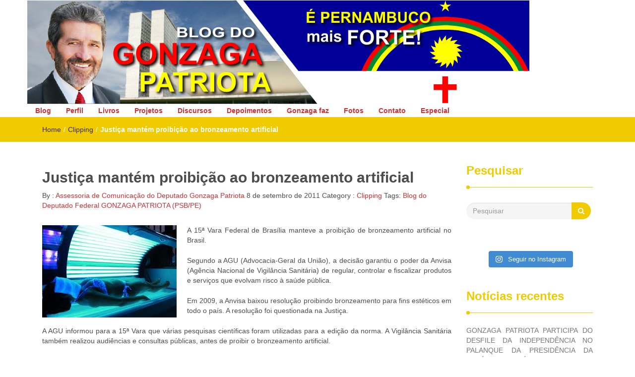

--- FILE ---
content_type: text/html; charset=UTF-8
request_url: https://gonzagapatriota.com.br/2011/justica-mantem-proibicao-ao-bronzeamento-artificial/
body_size: 20645
content:
<!DOCTYPE html>
<html lang="pt-BR">
<head>
<meta charset="UTF-8">
<meta name="viewport" content="width=device-width, initial-scale=1">
<link rel="profile" href="https://gmpg.org/xfn/11">
<title>Justiça mantém proibição ao bronzeamento artificial &#8211; Gonzaga Patriota</title>
<meta name='robots' content='max-image-preview:large' />
<link rel='dns-prefetch' href='//cdn.jsdelivr.net' />
<link rel='dns-prefetch' href='//stats.wp.com' />
<link rel='dns-prefetch' href='//www.googletagmanager.com' />
<link rel='preconnect' href='//c0.wp.com' />
<link rel="alternate" type="application/rss+xml" title="Feed para Gonzaga Patriota &raquo;" href="https://gonzagapatriota.com.br/feed/" />
<link rel="alternate" type="application/rss+xml" title="Feed de comentários para Gonzaga Patriota &raquo;" href="https://gonzagapatriota.com.br/comments/feed/" />
<link rel="alternate" type="application/rss+xml" title="Feed de comentários para Gonzaga Patriota &raquo; Justiça mantém proibição ao bronzeamento artificial" href="https://gonzagapatriota.com.br/2011/justica-mantem-proibicao-ao-bronzeamento-artificial/feed/" />
<link rel="alternate" title="oEmbed (JSON)" type="application/json+oembed" href="https://gonzagapatriota.com.br/wp-json/oembed/1.0/embed?url=https%3A%2F%2Fgonzagapatriota.com.br%2F2011%2Fjustica-mantem-proibicao-ao-bronzeamento-artificial%2F" />
<link rel="alternate" title="oEmbed (XML)" type="text/xml+oembed" href="https://gonzagapatriota.com.br/wp-json/oembed/1.0/embed?url=https%3A%2F%2Fgonzagapatriota.com.br%2F2011%2Fjustica-mantem-proibicao-ao-bronzeamento-artificial%2F&#038;format=xml" />
<style id='wp-img-auto-sizes-contain-inline-css' type='text/css'>
img:is([sizes=auto i],[sizes^="auto," i]){contain-intrinsic-size:3000px 1500px}
/*# sourceURL=wp-img-auto-sizes-contain-inline-css */
</style>
<link rel='stylesheet' id='sbi_styles-css' href='https://gonzagapatriota.com.br/wp-content/plugins/instagram-feed/css/sbi-styles.min.css?ver=6.10.0' type='text/css' media='all' />
<style id='wp-emoji-styles-inline-css' type='text/css'>

	img.wp-smiley, img.emoji {
		display: inline !important;
		border: none !important;
		box-shadow: none !important;
		height: 1em !important;
		width: 1em !important;
		margin: 0 0.07em !important;
		vertical-align: -0.1em !important;
		background: none !important;
		padding: 0 !important;
	}
/*# sourceURL=wp-emoji-styles-inline-css */
</style>
<style id='wp-block-library-inline-css' type='text/css'>
:root{--wp-block-synced-color:#7a00df;--wp-block-synced-color--rgb:122,0,223;--wp-bound-block-color:var(--wp-block-synced-color);--wp-editor-canvas-background:#ddd;--wp-admin-theme-color:#007cba;--wp-admin-theme-color--rgb:0,124,186;--wp-admin-theme-color-darker-10:#006ba1;--wp-admin-theme-color-darker-10--rgb:0,107,160.5;--wp-admin-theme-color-darker-20:#005a87;--wp-admin-theme-color-darker-20--rgb:0,90,135;--wp-admin-border-width-focus:2px}@media (min-resolution:192dpi){:root{--wp-admin-border-width-focus:1.5px}}.wp-element-button{cursor:pointer}:root .has-very-light-gray-background-color{background-color:#eee}:root .has-very-dark-gray-background-color{background-color:#313131}:root .has-very-light-gray-color{color:#eee}:root .has-very-dark-gray-color{color:#313131}:root .has-vivid-green-cyan-to-vivid-cyan-blue-gradient-background{background:linear-gradient(135deg,#00d084,#0693e3)}:root .has-purple-crush-gradient-background{background:linear-gradient(135deg,#34e2e4,#4721fb 50%,#ab1dfe)}:root .has-hazy-dawn-gradient-background{background:linear-gradient(135deg,#faaca8,#dad0ec)}:root .has-subdued-olive-gradient-background{background:linear-gradient(135deg,#fafae1,#67a671)}:root .has-atomic-cream-gradient-background{background:linear-gradient(135deg,#fdd79a,#004a59)}:root .has-nightshade-gradient-background{background:linear-gradient(135deg,#330968,#31cdcf)}:root .has-midnight-gradient-background{background:linear-gradient(135deg,#020381,#2874fc)}:root{--wp--preset--font-size--normal:16px;--wp--preset--font-size--huge:42px}.has-regular-font-size{font-size:1em}.has-larger-font-size{font-size:2.625em}.has-normal-font-size{font-size:var(--wp--preset--font-size--normal)}.has-huge-font-size{font-size:var(--wp--preset--font-size--huge)}.has-text-align-center{text-align:center}.has-text-align-left{text-align:left}.has-text-align-right{text-align:right}.has-fit-text{white-space:nowrap!important}#end-resizable-editor-section{display:none}.aligncenter{clear:both}.items-justified-left{justify-content:flex-start}.items-justified-center{justify-content:center}.items-justified-right{justify-content:flex-end}.items-justified-space-between{justify-content:space-between}.screen-reader-text{border:0;clip-path:inset(50%);height:1px;margin:-1px;overflow:hidden;padding:0;position:absolute;width:1px;word-wrap:normal!important}.screen-reader-text:focus{background-color:#ddd;clip-path:none;color:#444;display:block;font-size:1em;height:auto;left:5px;line-height:normal;padding:15px 23px 14px;text-decoration:none;top:5px;width:auto;z-index:100000}html :where(.has-border-color){border-style:solid}html :where([style*=border-top-color]){border-top-style:solid}html :where([style*=border-right-color]){border-right-style:solid}html :where([style*=border-bottom-color]){border-bottom-style:solid}html :where([style*=border-left-color]){border-left-style:solid}html :where([style*=border-width]){border-style:solid}html :where([style*=border-top-width]){border-top-style:solid}html :where([style*=border-right-width]){border-right-style:solid}html :where([style*=border-bottom-width]){border-bottom-style:solid}html :where([style*=border-left-width]){border-left-style:solid}html :where(img[class*=wp-image-]){height:auto;max-width:100%}:where(figure){margin:0 0 1em}html :where(.is-position-sticky){--wp-admin--admin-bar--position-offset:var(--wp-admin--admin-bar--height,0px)}@media screen and (max-width:600px){html :where(.is-position-sticky){--wp-admin--admin-bar--position-offset:0px}}

/*# sourceURL=wp-block-library-inline-css */
</style><style id='wp-block-paragraph-inline-css' type='text/css'>
.is-small-text{font-size:.875em}.is-regular-text{font-size:1em}.is-large-text{font-size:2.25em}.is-larger-text{font-size:3em}.has-drop-cap:not(:focus):first-letter{float:left;font-size:8.4em;font-style:normal;font-weight:100;line-height:.68;margin:.05em .1em 0 0;text-transform:uppercase}body.rtl .has-drop-cap:not(:focus):first-letter{float:none;margin-left:.1em}p.has-drop-cap.has-background{overflow:hidden}:root :where(p.has-background){padding:1.25em 2.375em}:where(p.has-text-color:not(.has-link-color)) a{color:inherit}p.has-text-align-left[style*="writing-mode:vertical-lr"],p.has-text-align-right[style*="writing-mode:vertical-rl"]{rotate:180deg}
/*# sourceURL=https://c0.wp.com/c/6.9/wp-includes/blocks/paragraph/style.min.css */
</style>
<style id='global-styles-inline-css' type='text/css'>
:root{--wp--preset--aspect-ratio--square: 1;--wp--preset--aspect-ratio--4-3: 4/3;--wp--preset--aspect-ratio--3-4: 3/4;--wp--preset--aspect-ratio--3-2: 3/2;--wp--preset--aspect-ratio--2-3: 2/3;--wp--preset--aspect-ratio--16-9: 16/9;--wp--preset--aspect-ratio--9-16: 9/16;--wp--preset--color--black: #000000;--wp--preset--color--cyan-bluish-gray: #abb8c3;--wp--preset--color--white: #ffffff;--wp--preset--color--pale-pink: #f78da7;--wp--preset--color--vivid-red: #cf2e2e;--wp--preset--color--luminous-vivid-orange: #ff6900;--wp--preset--color--luminous-vivid-amber: #fcb900;--wp--preset--color--light-green-cyan: #7bdcb5;--wp--preset--color--vivid-green-cyan: #00d084;--wp--preset--color--pale-cyan-blue: #8ed1fc;--wp--preset--color--vivid-cyan-blue: #0693e3;--wp--preset--color--vivid-purple: #9b51e0;--wp--preset--gradient--vivid-cyan-blue-to-vivid-purple: linear-gradient(135deg,rgb(6,147,227) 0%,rgb(155,81,224) 100%);--wp--preset--gradient--light-green-cyan-to-vivid-green-cyan: linear-gradient(135deg,rgb(122,220,180) 0%,rgb(0,208,130) 100%);--wp--preset--gradient--luminous-vivid-amber-to-luminous-vivid-orange: linear-gradient(135deg,rgb(252,185,0) 0%,rgb(255,105,0) 100%);--wp--preset--gradient--luminous-vivid-orange-to-vivid-red: linear-gradient(135deg,rgb(255,105,0) 0%,rgb(207,46,46) 100%);--wp--preset--gradient--very-light-gray-to-cyan-bluish-gray: linear-gradient(135deg,rgb(238,238,238) 0%,rgb(169,184,195) 100%);--wp--preset--gradient--cool-to-warm-spectrum: linear-gradient(135deg,rgb(74,234,220) 0%,rgb(151,120,209) 20%,rgb(207,42,186) 40%,rgb(238,44,130) 60%,rgb(251,105,98) 80%,rgb(254,248,76) 100%);--wp--preset--gradient--blush-light-purple: linear-gradient(135deg,rgb(255,206,236) 0%,rgb(152,150,240) 100%);--wp--preset--gradient--blush-bordeaux: linear-gradient(135deg,rgb(254,205,165) 0%,rgb(254,45,45) 50%,rgb(107,0,62) 100%);--wp--preset--gradient--luminous-dusk: linear-gradient(135deg,rgb(255,203,112) 0%,rgb(199,81,192) 50%,rgb(65,88,208) 100%);--wp--preset--gradient--pale-ocean: linear-gradient(135deg,rgb(255,245,203) 0%,rgb(182,227,212) 50%,rgb(51,167,181) 100%);--wp--preset--gradient--electric-grass: linear-gradient(135deg,rgb(202,248,128) 0%,rgb(113,206,126) 100%);--wp--preset--gradient--midnight: linear-gradient(135deg,rgb(2,3,129) 0%,rgb(40,116,252) 100%);--wp--preset--font-size--small: 13px;--wp--preset--font-size--medium: 20px;--wp--preset--font-size--large: 36px;--wp--preset--font-size--x-large: 42px;--wp--preset--spacing--20: 0.44rem;--wp--preset--spacing--30: 0.67rem;--wp--preset--spacing--40: 1rem;--wp--preset--spacing--50: 1.5rem;--wp--preset--spacing--60: 2.25rem;--wp--preset--spacing--70: 3.38rem;--wp--preset--spacing--80: 5.06rem;--wp--preset--shadow--natural: 6px 6px 9px rgba(0, 0, 0, 0.2);--wp--preset--shadow--deep: 12px 12px 50px rgba(0, 0, 0, 0.4);--wp--preset--shadow--sharp: 6px 6px 0px rgba(0, 0, 0, 0.2);--wp--preset--shadow--outlined: 6px 6px 0px -3px rgb(255, 255, 255), 6px 6px rgb(0, 0, 0);--wp--preset--shadow--crisp: 6px 6px 0px rgb(0, 0, 0);}:where(.is-layout-flex){gap: 0.5em;}:where(.is-layout-grid){gap: 0.5em;}body .is-layout-flex{display: flex;}.is-layout-flex{flex-wrap: wrap;align-items: center;}.is-layout-flex > :is(*, div){margin: 0;}body .is-layout-grid{display: grid;}.is-layout-grid > :is(*, div){margin: 0;}:where(.wp-block-columns.is-layout-flex){gap: 2em;}:where(.wp-block-columns.is-layout-grid){gap: 2em;}:where(.wp-block-post-template.is-layout-flex){gap: 1.25em;}:where(.wp-block-post-template.is-layout-grid){gap: 1.25em;}.has-black-color{color: var(--wp--preset--color--black) !important;}.has-cyan-bluish-gray-color{color: var(--wp--preset--color--cyan-bluish-gray) !important;}.has-white-color{color: var(--wp--preset--color--white) !important;}.has-pale-pink-color{color: var(--wp--preset--color--pale-pink) !important;}.has-vivid-red-color{color: var(--wp--preset--color--vivid-red) !important;}.has-luminous-vivid-orange-color{color: var(--wp--preset--color--luminous-vivid-orange) !important;}.has-luminous-vivid-amber-color{color: var(--wp--preset--color--luminous-vivid-amber) !important;}.has-light-green-cyan-color{color: var(--wp--preset--color--light-green-cyan) !important;}.has-vivid-green-cyan-color{color: var(--wp--preset--color--vivid-green-cyan) !important;}.has-pale-cyan-blue-color{color: var(--wp--preset--color--pale-cyan-blue) !important;}.has-vivid-cyan-blue-color{color: var(--wp--preset--color--vivid-cyan-blue) !important;}.has-vivid-purple-color{color: var(--wp--preset--color--vivid-purple) !important;}.has-black-background-color{background-color: var(--wp--preset--color--black) !important;}.has-cyan-bluish-gray-background-color{background-color: var(--wp--preset--color--cyan-bluish-gray) !important;}.has-white-background-color{background-color: var(--wp--preset--color--white) !important;}.has-pale-pink-background-color{background-color: var(--wp--preset--color--pale-pink) !important;}.has-vivid-red-background-color{background-color: var(--wp--preset--color--vivid-red) !important;}.has-luminous-vivid-orange-background-color{background-color: var(--wp--preset--color--luminous-vivid-orange) !important;}.has-luminous-vivid-amber-background-color{background-color: var(--wp--preset--color--luminous-vivid-amber) !important;}.has-light-green-cyan-background-color{background-color: var(--wp--preset--color--light-green-cyan) !important;}.has-vivid-green-cyan-background-color{background-color: var(--wp--preset--color--vivid-green-cyan) !important;}.has-pale-cyan-blue-background-color{background-color: var(--wp--preset--color--pale-cyan-blue) !important;}.has-vivid-cyan-blue-background-color{background-color: var(--wp--preset--color--vivid-cyan-blue) !important;}.has-vivid-purple-background-color{background-color: var(--wp--preset--color--vivid-purple) !important;}.has-black-border-color{border-color: var(--wp--preset--color--black) !important;}.has-cyan-bluish-gray-border-color{border-color: var(--wp--preset--color--cyan-bluish-gray) !important;}.has-white-border-color{border-color: var(--wp--preset--color--white) !important;}.has-pale-pink-border-color{border-color: var(--wp--preset--color--pale-pink) !important;}.has-vivid-red-border-color{border-color: var(--wp--preset--color--vivid-red) !important;}.has-luminous-vivid-orange-border-color{border-color: var(--wp--preset--color--luminous-vivid-orange) !important;}.has-luminous-vivid-amber-border-color{border-color: var(--wp--preset--color--luminous-vivid-amber) !important;}.has-light-green-cyan-border-color{border-color: var(--wp--preset--color--light-green-cyan) !important;}.has-vivid-green-cyan-border-color{border-color: var(--wp--preset--color--vivid-green-cyan) !important;}.has-pale-cyan-blue-border-color{border-color: var(--wp--preset--color--pale-cyan-blue) !important;}.has-vivid-cyan-blue-border-color{border-color: var(--wp--preset--color--vivid-cyan-blue) !important;}.has-vivid-purple-border-color{border-color: var(--wp--preset--color--vivid-purple) !important;}.has-vivid-cyan-blue-to-vivid-purple-gradient-background{background: var(--wp--preset--gradient--vivid-cyan-blue-to-vivid-purple) !important;}.has-light-green-cyan-to-vivid-green-cyan-gradient-background{background: var(--wp--preset--gradient--light-green-cyan-to-vivid-green-cyan) !important;}.has-luminous-vivid-amber-to-luminous-vivid-orange-gradient-background{background: var(--wp--preset--gradient--luminous-vivid-amber-to-luminous-vivid-orange) !important;}.has-luminous-vivid-orange-to-vivid-red-gradient-background{background: var(--wp--preset--gradient--luminous-vivid-orange-to-vivid-red) !important;}.has-very-light-gray-to-cyan-bluish-gray-gradient-background{background: var(--wp--preset--gradient--very-light-gray-to-cyan-bluish-gray) !important;}.has-cool-to-warm-spectrum-gradient-background{background: var(--wp--preset--gradient--cool-to-warm-spectrum) !important;}.has-blush-light-purple-gradient-background{background: var(--wp--preset--gradient--blush-light-purple) !important;}.has-blush-bordeaux-gradient-background{background: var(--wp--preset--gradient--blush-bordeaux) !important;}.has-luminous-dusk-gradient-background{background: var(--wp--preset--gradient--luminous-dusk) !important;}.has-pale-ocean-gradient-background{background: var(--wp--preset--gradient--pale-ocean) !important;}.has-electric-grass-gradient-background{background: var(--wp--preset--gradient--electric-grass) !important;}.has-midnight-gradient-background{background: var(--wp--preset--gradient--midnight) !important;}.has-small-font-size{font-size: var(--wp--preset--font-size--small) !important;}.has-medium-font-size{font-size: var(--wp--preset--font-size--medium) !important;}.has-large-font-size{font-size: var(--wp--preset--font-size--large) !important;}.has-x-large-font-size{font-size: var(--wp--preset--font-size--x-large) !important;}
/*# sourceURL=global-styles-inline-css */
</style>

<style id='classic-theme-styles-inline-css' type='text/css'>
/*! This file is auto-generated */
.wp-block-button__link{color:#fff;background-color:#32373c;border-radius:9999px;box-shadow:none;text-decoration:none;padding:calc(.667em + 2px) calc(1.333em + 2px);font-size:1.125em}.wp-block-file__button{background:#32373c;color:#fff;text-decoration:none}
/*# sourceURL=/wp-includes/css/classic-themes.min.css */
</style>
<link rel='stylesheet' id='wp-components-css' href='https://c0.wp.com/c/6.9/wp-includes/css/dist/components/style.min.css' type='text/css' media='all' />
<link rel='stylesheet' id='wp-preferences-css' href='https://c0.wp.com/c/6.9/wp-includes/css/dist/preferences/style.min.css' type='text/css' media='all' />
<link rel='stylesheet' id='wp-block-editor-css' href='https://c0.wp.com/c/6.9/wp-includes/css/dist/block-editor/style.min.css' type='text/css' media='all' />
<link rel='stylesheet' id='popup-maker-block-library-style-css' href='https://gonzagapatriota.com.br/wp-content/plugins/popup-maker/dist/packages/block-library-style.css?ver=dbea705cfafe089d65f1' type='text/css' media='all' />
<link rel='stylesheet' id='easy-facebook-likebox-custom-fonts-css' href='https://gonzagapatriota.com.br/wp-content/plugins/easy-facebook-likebox/frontend/assets/css/esf-custom-fonts.css?ver=6.9' type='text/css' media='all' />
<link rel='stylesheet' id='easy-facebook-likebox-popup-styles-css' href='https://gonzagapatriota.com.br/wp-content/plugins/easy-facebook-likebox/facebook/frontend/assets/css/esf-free-popup.css?ver=6.7.2' type='text/css' media='all' />
<link rel='stylesheet' id='easy-facebook-likebox-frontend-css' href='https://gonzagapatriota.com.br/wp-content/plugins/easy-facebook-likebox/facebook/frontend/assets/css/easy-facebook-likebox-frontend.css?ver=6.7.2' type='text/css' media='all' />
<link rel='stylesheet' id='easy-facebook-likebox-customizer-style-css' href='https://gonzagapatriota.com.br/wp-admin/admin-ajax.php?action=easy-facebook-likebox-customizer-style&#038;ver=6.7.2' type='text/css' media='all' />
<link rel='stylesheet' id='font-awesome-css' href='https://gonzagapatriota.com.br/wp-content/themes/imnews/css/font-awesome.min.css?ver=4.7.0' type='text/css' media='all' />
<link rel='stylesheet' id='stellarnav-css' href='https://gonzagapatriota.com.br/wp-content/themes/imnews/css/stellarnav.css?ver=1.1' type='text/css' media='all' />
<link rel='stylesheet' id='bootstrap-css' href='https://gonzagapatriota.com.br/wp-content/themes/imnews/css/bootstrap.min.css?ver=3.3.7' type='text/css' media='all' />
<link rel='stylesheet' id='imnews-default-css' href='https://gonzagapatriota.com.br/wp-content/themes/imnews/css/default.css?ver=6.9' type='text/css' media='all' />
<link rel='stylesheet' id='imnews-style-css' href='https://gonzagapatriota.com.br/wp-content/themes/imnews/style.css?ver=6.9' type='text/css' media='all' />
<link rel='stylesheet' id='esf-custom-fonts-css' href='https://gonzagapatriota.com.br/wp-content/plugins/easy-facebook-likebox/frontend/assets/css/esf-custom-fonts.css?ver=6.9' type='text/css' media='all' />
<link rel='stylesheet' id='esf-insta-frontend-css' href='https://gonzagapatriota.com.br/wp-content/plugins/easy-facebook-likebox//instagram/frontend/assets/css/esf-insta-frontend.css?ver=6.9' type='text/css' media='all' />
<link rel='stylesheet' id='esf-insta-customizer-style-css' href='https://gonzagapatriota.com.br/wp-admin/admin-ajax.php?action=esf-insta-customizer-style&#038;ver=6.9' type='text/css' media='all' />
<script type="text/javascript" src="https://c0.wp.com/c/6.9/wp-includes/js/jquery/jquery.min.js" id="jquery-core-js"></script>
<script type="text/javascript" src="https://c0.wp.com/c/6.9/wp-includes/js/jquery/jquery-migrate.min.js" id="jquery-migrate-js"></script>
<script type="text/javascript" src="https://gonzagapatriota.com.br/wp-content/plugins/easy-facebook-likebox/facebook/frontend/assets/js/esf-free-popup.min.js?ver=6.7.2" id="easy-facebook-likebox-popup-script-js"></script>
<script type="text/javascript" id="easy-facebook-likebox-public-script-js-extra">
/* <![CDATA[ */
var public_ajax = {"ajax_url":"https://gonzagapatriota.com.br/wp-admin/admin-ajax.php","efbl_is_fb_pro":""};
//# sourceURL=easy-facebook-likebox-public-script-js-extra
/* ]]> */
</script>
<script type="text/javascript" src="https://gonzagapatriota.com.br/wp-content/plugins/easy-facebook-likebox/facebook/frontend/assets/js/public.js?ver=6.7.2" id="easy-facebook-likebox-public-script-js"></script>
<script type="text/javascript" src="https://gonzagapatriota.com.br/wp-content/plugins/easy-facebook-likebox/frontend/assets/js/imagesloaded.pkgd.min.js?ver=6.9" id="imagesloaded.pkgd.min-js"></script>
<script type="text/javascript" id="esf-insta-public-js-extra">
/* <![CDATA[ */
var esf_insta = {"ajax_url":"https://gonzagapatriota.com.br/wp-admin/admin-ajax.php","version":"free","nonce":"183e864bcb"};
//# sourceURL=esf-insta-public-js-extra
/* ]]> */
</script>
<script type="text/javascript" src="https://gonzagapatriota.com.br/wp-content/plugins/easy-facebook-likebox//instagram/frontend/assets/js/esf-insta-public.js?ver=1" id="esf-insta-public-js"></script>
<link rel="https://api.w.org/" href="https://gonzagapatriota.com.br/wp-json/" /><link rel="alternate" title="JSON" type="application/json" href="https://gonzagapatriota.com.br/wp-json/wp/v2/posts/8319" /><link rel="EditURI" type="application/rsd+xml" title="RSD" href="https://gonzagapatriota.com.br/xmlrpc.php?rsd" />
<link rel="canonical" href="https://gonzagapatriota.com.br/2011/justica-mantem-proibicao-ao-bronzeamento-artificial/" />
<link rel='shortlink' href='https://gonzagapatriota.com.br/?p=8319' />
		<!-- Custom Logo: hide header text -->
		<style id="custom-logo-css" type="text/css">
			.navbar-brand, .ttl_tagline {
				position: absolute;
				clip-path: inset(50%);
			}
		</style>
		<meta name="generator" content="Site Kit by Google 1.170.0" />	<style>img#wpstats{display:none}</style>
		<link id='MediaRSS' rel='alternate' type='application/rss+xml' title='NextGEN Gallery RSS Feed' href='https://gonzagapatriota.com.br/wp-content/plugins/nextgen-gallery/src/Legacy/xml/media-rss.php' />
<link rel="pingback" href="https://gonzagapatriota.com.br/xmlrpc.php">
<style type="text/css">
.inline-dropdown,.comment .comment-reply-link{background-color: #efcb00}
.search-box-input .search-button,caption{background-color: #efcb00}
.side-area-post .side-area-heading,.side-area-post table{border-color:  #efcb00; color: #efcb00;}
.side-area-post .side-area-heading::after{background:#efcb00;}
.current{background:#efcb00;}
.next, .prev{color:#efcb00;}
.sidenews-post-image img,.tagcloud a:hover,.othernews-post-image img,.relatednews-post-image img,.similar-post-image img{background:#efcb00;}
.side-area-post ul li a:hover,cite,a{color:#efcb00;}
.side-area-post ul li.recentcomments a:hover{color: #efcb00;}    
.like-article h4{border-bottom: 1px solid #efcb00; color: #efcb00;}
#menubar .nav > li > a:hover{color:#efcb00;}
#menubar#main-nav ul ul li:hover > a, #main-nav ul ul li a:hover{color: #efcb00;}
.next, .prev{border:1px solid #efcb00;}
#top .navbar-toggle .icon-bar,.comment-form .submit,.current, .page-numbers:hover, .next:hover, .prev:hover{background:#efcb00; }
#menubar .nav > li > a,#menubar ul ul li a,#menubar .navbar-brand{ color: #d13030; }
.comment .comment-metadata a,.othernews-post-title a,.relatednews-post-details .relatednews-post-title a,.similar-post-details .similar-post-title a,.news-title a,.comment-metadata > a,.comment-edit-link,.comment-reply-link,.logged-in-as > a,.ttl_tagline{ color: #d13030; }
.comment .comment-metadata a:hover,.othernews-post-title a:hover,.relatednews-post-title a:hover,.footer-copyrights a:hover,.similar-post-title a:hover,.sidenews-post-heading > a:hover,.news-title a:hover,.comment-metadata > a:hover,.comment-edit-link:hover,.comment-reply-link:hover,.logged-in-as > a:hover,a:focus, a:hover{color: #efcb00;}
</style>
</head>
<body class="wp-singular post-template-default single single-post postid-8319 single-format-standard wp-theme-imnews">
<!--menu-bar start-->
<header id="top">
        <div class="container">
            <div class="row">
					<a href="https://gonzagapatriota.com.br">
				<img id="topL" src="https://gonzagapatriota.com.br/wp-content/uploads/2018/01/gonzagaPernambucoMaisForte210.png" align="center" alt="Gonzaga Patriota" />	
			</a>		
				
    <div id="menubar">
                <nav class="navbar navbar-default">
                    <button type="button" class="navbar-toggle" data-toggle="collapse" data-target="#main-nav">
                       
                    </button>
                    <div class="navbar-header">
                                                    <a class="navbar-brand" href="https://gonzagapatriota.com.br/" rel="home">Gonzaga Patriota</a>
                            <p class="ttl_tagline">Deputado Federal</p>
                    </div>
                    <div  id="main-nav"  >
                        <ul id="menu-principal" class="nav navbar-nav "><li id="menu-item-225018" class="menu-item menu-item-type-custom menu-item-object-custom menu-item-home menu-item-225018"><a href="https://gonzagapatriota.com.br/">Blog</a></li>
<li id="menu-item-206434" class="menu-item menu-item-type-post_type menu-item-object-page menu-item-206434"><a href="https://gonzagapatriota.com.br/perfil/">Perfil</a></li>
<li id="menu-item-206427" class="menu-item menu-item-type-post_type menu-item-object-page menu-item-206427"><a href="https://gonzagapatriota.com.br/obras-publicadas/">Livros</a></li>
<li id="menu-item-206429" class="menu-item menu-item-type-post_type menu-item-object-page menu-item-206429"><a href="https://gonzagapatriota.com.br/projetos/">Projetos</a></li>
<li id="menu-item-206430" class="menu-item menu-item-type-post_type menu-item-object-page menu-item-206430"><a href="https://gonzagapatriota.com.br/discursos/">Discursos</a></li>
<li id="menu-item-206431" class="menu-item menu-item-type-post_type menu-item-object-page menu-item-206431"><a href="https://gonzagapatriota.com.br/depoimentos/">Depoimentos</a></li>
<li id="menu-item-206433" class="menu-item menu-item-type-post_type menu-item-object-page menu-item-206433"><a href="https://gonzagapatriota.com.br/gonzaga-faz/">Gonzaga faz</a></li>
<li id="menu-item-225364" class="menu-item menu-item-type-post_type menu-item-object-page menu-item-225364"><a href="https://gonzagapatriota.com.br/fotos/">Fotos</a></li>
<li id="menu-item-206432" class="menu-item menu-item-type-post_type menu-item-object-page menu-item-206432"><a href="https://gonzagapatriota.com.br/fale-conosco/">Contato</a></li>
<li id="menu-item-225370" class="menu-item menu-item-type-post_type menu-item-object-page menu-item-225370"><a href="https://gonzagapatriota.com.br/especial-revista-movimentto/">Especial</a></li>
</ul>                    </div>
                </nav>
            </div>
        </div>
    </div>
</header><div class="inline-dropdown">
	<div class="container">	
    	<div class="row">
	        <div class="col-sm-12">
	            <div class="path-category">
	                <ul id="breadcrumbs" class="breadcrumbs"><li class="item-home"><a class="bread-link bread-home" href="https://gonzagapatriota.com.br" title="Home">Home</a></li><li class="separator separator-home"> / </li><li class="item-cat"><a href="https://gonzagapatriota.com.br/deputadofederal/clipping/">Clipping</a></li><li class="separator"> / </li><li class="item-current item-8319"><strong class="bread-current bread-8319" title="Justiça mantém proibição ao bronzeamento artificial">Justiça mantém proibição ao bronzeamento artificial</strong></li></ul>	            </div>
	        </div>
	    </div>
    </div>
</div>
<div class="container">
    <div class="row main-row">
        <div class="col-sm-9">
			<div class="news-posts" id="single-blog">	
				<div class="mainnews-post">
    <div class="row">
        <div class="col-sm-12">
            <div class="news-title">
        <h3><b>Justiça mantém proibição ao bronzeamento artificial</b></h3>   
    <ul>
        <li>By :<a href="https://gonzagapatriota.com.br/author/gi/" rel="tag"> Assessoria de Comunicação do Deputado Gonzaga Patriota</a></li>
        <li><time datetime="2011-09-08T11:27:36-03:00">8 de setembro de 2011</time></li>
        <li>Category : <a href="https://gonzagapatriota.com.br/deputadofederal/clipping/" rel="category tag">Clipping</a></li>
        <li> Tags: <a href="https://gonzagapatriota.com.br/pernambuco/blog-do-deputado-federal-gonzaga-patriota-psbpe/" rel="tag">Blog do Deputado Federal GONZAGA PATRIOTA (PSB/PE)</a></li>
    </ul>
            </div>
        </div>
    </div>      
        <div class="news-details">
        <div class="news">
            <p style="text-align: justify;"><a href="https://gonzagapatriota.com.br/"><img fetchpriority="high" decoding="async" class="alignleft size-full wp-image-8320" title="" src="https://gonzagapatriota.com.br/wp-content/uploads/2011/09/images43.jpg" alt="" width="271" height="186" srcset="https://gonzagapatriota.com.br/wp-content/uploads/2011/09/images43.jpg 271w, https://gonzagapatriota.com.br/wp-content/uploads/2011/09/images43-150x102.jpg 150w" sizes="(max-width: 271px) 100vw, 271px" /></a>A 15ª Vara Federal de Brasília manteve a proibição de bronzeamento artificial no Brasil.</p>
<p style="text-align: justify;">Segundo a AGU (Advocacia-Geral da União), a decisão garantiu o poder da Anvisa (Agência Nacional de Vigilância Sanitária) de regular, controlar e fiscalizar produtos e serviços que evolvam risco à saúde pública.</p>
<p style="text-align: justify;">Em 2009, a Anvisa baixou resolução proibindo bronzeamento para fins estéticos em todo o país. A resolução foi questionada na Justiça.</p>
<p style="text-align: justify;">A AGU informou para a 15ª Vara que várias pesquisas científicas foram utilizadas para a edição da norma. A Vigilância Sanitária também realizou audiências e consultas públicas, antes de proibir o bronzeamento artificial.</p>
<p style="text-align: justify;">Cabe recurso contra a decisão.</p>
<p style="text-align: justify;">Fonte: Bol Notícias</p>
<p style="text-align: justify;"><strong><strong>Blog do Deputado Federal GONZAGA PATRIOTA (PSB/PE)</strong></strong></p>
        </div>
    </div>
</div>

<div class="relatednews-post">
        <div class="row">
    <div class="col-md-12 col-sm-12 col-xs-12">
        <div class="comment-area">
            		<div id="comment-902" class="comment even thread-even depth-1">
			<article id="div-comment-902" class="comment-body">
				<footer class="comment-meta">
					<div class="comment-author vcard">
												<b class="fn">vitor</b> <span class="says">disse:</span>					</div><!-- .comment-author -->

					<div class="comment-metadata">
						<a href="https://gonzagapatriota.com.br/2011/justica-mantem-proibicao-ao-bronzeamento-artificial/#comment-902"><time datetime="2011-10-31T23:46:39-02:00">31 de outubro de 2011 às 23:46</time></a>					</div><!-- .comment-metadata -->

									</footer><!-- .comment-meta -->

				<div class="comment-content">
					<p>Boa noite Sr. Gonzaga, vc como &#8220;povo&#8221; deveria nos ajudar a liberar as camas de bronzeamento, pois como a todo poderosa ANVISA diz, o poder da Anvisa (Agência Nacional de Vigilância Sanitária) de regular, controlar e fiscalizar produtos e serviços que evolvam risco à saúde pública.porque não proibe o cigarro, e a cachaça, ou esses não fazem mal a saude?????? ou será que mesmo esses fazendo mal a saude geram muitos R$$$$$$$$$$$$$$$$$$$, AÍ PODE MATAR QUE NÃO TEM PROBLEMA, ELA tem que proibir o SOL, tambem porque ele tambem causa cancer de pele, estou certo ou não????? DEPENDEMOS DE VCS QUE SÃO NOSSOS REPRESENTANTES AI NO CONGRESSO PARA NOS AJUDAR.<br />
ABRAÇO</p>
				</div><!-- .comment-content -->

							</article><!-- .comment-body -->
		</div><!-- #comment-## -->
        </div>
    </div>
</div>
<div class="row">
    <div class="col-md-12">
        <div class="comments-count">
            <h5>1 comentário</h5>
        </div>
    </div>
    <div class="col-md-12 col-sm-12 leave_form">
        	<div id="respond" class="comment-respond">
		<h3 id="reply-title" class="comment-reply-title">Deixe um comentário</h3><form action="https://gonzagapatriota.com.br/wp-comments-post.php" method="post" id="commentform" class="comment-form"><p class="comment-notes"><span id="email-notes">O seu endereço de e-mail não será publicado.</span> <span class="required-field-message">Campos obrigatórios são marcados com <span class="required">*</span></span></p><p class="comment-form-comment"><label for="comment">Comentário <span class="required">*</span></label> <textarea id="comment" name="comment" cols="45" rows="8" maxlength="65525" required></textarea></p><p class="comment-form-author"><label for="author">Nome <span class="required">*</span></label> <input id="author" name="author" type="text" value="" size="30" maxlength="245" autocomplete="name" required /></p>
<p class="comment-form-email"><label for="email">E-mail <span class="required">*</span></label> <input id="email" name="email" type="email" value="" size="30" maxlength="100" aria-describedby="email-notes" autocomplete="email" required /></p>
<p class="comment-form-url"><label for="url">Site</label> <input id="url" name="url" type="url" value="" size="30" maxlength="200" autocomplete="url" /></p>
<p class="form-submit"><input name="submit" type="submit" id="submit" class="submit" value="Publicar comentário" /> <input type='hidden' name='comment_post_ID' value='8319' id='comment_post_ID' />
<input type='hidden' name='comment_parent' id='comment_parent' value='0' />
</p><p style="display: none;"><input type="hidden" id="akismet_comment_nonce" name="akismet_comment_nonce" value="48805ded57" /></p><p style="display: none !important;" class="akismet-fields-container" data-prefix="ak_"><label>&#916;<textarea name="ak_hp_textarea" cols="45" rows="8" maxlength="100"></textarea></label><input type="hidden" id="ak_js_1" name="ak_js" value="88"/><script>document.getElementById( "ak_js_1" ).setAttribute( "value", ( new Date() ).getTime() );</script></p></form>	</div><!-- #respond -->
	<p class="akismet_comment_form_privacy_notice">Este site utiliza o Akismet para reduzir spam. <a href="https://akismet.com/privacy/" target="_blank" rel="nofollow noopener">Saiba como seus dados em comentários são processados</a>.</p>    </div>
</div>
    <div class="row like-article similar-article">
        <div class="col-sm-12">
            <h4><b>SIMILAR NEWS</b></h4>
        </div>
    </div>
    <div class="row">
                <div class="col-sm-4">
            <div class="relatednews-post-panel">
                <div class="label-img">
                    <div class="relatednews-post-image">
                        <a href="https://gonzagapatriota.com.br/2023/gonzaga-patriota-participa-do-desfile-da-independencia-no-palanque-da-presidencia-da-republica-e-e-abracado-por-lula-e-por-geraldo-alckmin/">
                        <img width="260" height="160" src="https://gonzagapatriota.com.br/wp-content/uploads/2023/09/6b1b43ec-d831-437c-8cc4-6a3929b1aae1-260x160.jpeg" class="attachment-imnews-related-thumbnail size-imnews-related-thumbnail wp-post-image" alt="" decoding="async" />                        </a>
                    </div>
                                        <div class="label">
                        <div class="row label-row">
                            <div class="col-sm-9 col-xs-9 label-column no-padding">
                                <span>Clipping</span>
                            </div>
                                                    </div>
                    </div>
                </div>
            <div class="relatednews-post-details">
                <div class="relatednews-post-title">
                    <h5><b><a href="https://gonzagapatriota.com.br/2023/gonzaga-patriota-participa-do-desfile-da-independencia-no-palanque-da-presidencia-da-republica-e-e-abracado-por-lula-e-por-geraldo-alckmin/">GONZAGA PATRIOTA PARTICIPA DO DESFILE DA INDEPENDÊNCIA NO PALANQUE DA PRESIDÊNCIA DA REPÚBLICA E É ABRAÇADO POR LULA E POR GERALDO ALCKMIN.</a></b></h5>
                </div>
                <div class="relatednews-post-news">
                    <p>Gonzaga Patriota, acompanhado da esposa, Rocksana Príncipe e da netinha Selena,&nbsp;estiveram, na manhã desta quinta-feira,&nbsp;07&nbsp;(Sete de Setembro), no&nbsp;Palanque da Presidência da República, onde foram abraçados por Lula, sua esposa Janja e por todos os Ministros de Estado, que estavam presentes,&nbsp;nos Desfiles da Independência da República. Gonzaga Patriota&nbsp;que já participou de muitos outros desfiles,&nbsp;na Esplanada dos Ministérios, disse ter sido o deste ano, o maior e o mais organizado&nbsp;de todos. “Há quatro décadas, como Patriota até no nome, participo anualmente dos desfiles de Sete de Setembro,&nbsp;na Esplanada dos Ministérios, em Brasília. Este ano, o governo preparou&nbsp;espaços com cadeiras e coberturas, para 30.000 pessoas, só que o número de Patriotas Brasileiros Independentes, dobrou na Esplanada. Eu, Lula e os presentes, ficamos muito felizes com isto”, disse Gonzaga Patriota.</p>
                </div>
            </div>
        </div> 
    </div>
            <div class="col-sm-4">
            <div class="relatednews-post-panel">
                <div class="label-img">
                    <div class="relatednews-post-image">
                        <a href="https://gonzagapatriota.com.br/2023/gonzaga-patriota-participa-de-evento-em-prol-do-desenvolvimento-do-nordeste/">
                        <img width="260" height="160" src="https://gonzagapatriota.com.br/wp-content/uploads/2023/07/16ee418b-5b7a-4c4d-a6b7-e86f5148d6fb-260x160.jpeg" class="attachment-imnews-related-thumbnail size-imnews-related-thumbnail wp-post-image" alt="" decoding="async" loading="lazy" />                        </a>
                    </div>
                                        <div class="label">
                        <div class="row label-row">
                            <div class="col-sm-9 col-xs-9 label-column no-padding">
                                <span>Clipping</span>
                            </div>
                                                    </div>
                    </div>
                </div>
            <div class="relatednews-post-details">
                <div class="relatednews-post-title">
                    <h5><b><a href="https://gonzagapatriota.com.br/2023/gonzaga-patriota-participa-de-evento-em-prol-do-desenvolvimento-do-nordeste/">Gonzaga Patriota participa de evento em prol do desenvolvimento do Nordeste</a></b></h5>
                </div>
                <div class="relatednews-post-news">
                    <p>Hoje, participei de uma reunião no Palácio do Planalto, no evento “Desenvolvimento Econômico – Perspectivas e Desafios da Região Nordeste”, promovido em parceria com o Consórcio Nordeste. Na pauta do encontro, está o plano estratégico de desenvolvimento sustentável da região, e os desafios para a elaboração de políticas públicas, que possam solucionar problemas estruturais nesses estados. O evento contou com a presença do Vice-presidente Geraldo Alckmin, que também ocupa o Ministério do Desenvolvimento, Indústria, Comércio e Serviços, o ex governador de Pernambuco, agora Presidente do Banco do Nordeste, Paulo Câmara, o ex Deputado Federal, e atualmente Superintendente da SUDENE, Danilo Cabral, da Governadora de Pernambuco, Raquel Lyra, os ministros da Casa Civil, Rui Costa, e da Integração e do Desenvolvimento Regional, Waldez Góes, entre outras diversas autoridades de todo Nordeste que também ajudam a fomentar o progresso da região.</p>
                </div>
            </div>
        </div> 
    </div>
            <div class="col-sm-4">
            <div class="relatednews-post-panel">
                <div class="label-img">
                    <div class="relatednews-post-image">
                        <a href="https://gonzagapatriota.com.br/2023/gonzaga-patriota-comemora-o-retorno-da-funasa/">
                        <img width="260" height="160" src="https://gonzagapatriota.com.br/wp-content/uploads/2023/01/DSC1233021013-260x160.jpg" class="attachment-imnews-related-thumbnail size-imnews-related-thumbnail wp-post-image" alt="" decoding="async" loading="lazy" />                        </a>
                    </div>
                                        <div class="label">
                        <div class="row label-row">
                            <div class="col-sm-9 col-xs-9 label-column no-padding">
                                <span>Clipping</span>
                            </div>
                                                    </div>
                    </div>
                </div>
            <div class="relatednews-post-details">
                <div class="relatednews-post-title">
                    <h5><b><a href="https://gonzagapatriota.com.br/2023/gonzaga-patriota-comemora-o-retorno-da-funasa/">GONZAGA PATRIOTA comemora o retorno da FUNASA</a></b></h5>
                </div>
                <div class="relatednews-post-news">
                    <p>Gonzaga Patriota&nbsp;comemorou a recriação da Fundação Nacional de Saúde&nbsp;–&nbsp;FUNASA, Instituição&nbsp;federal vinculada&nbsp;ao Ministério da Saúde,&nbsp;que&nbsp;havia sido extinta&nbsp;no início do&nbsp;terceiro governo do Presidente&nbsp;Lula,&nbsp;por meio da&nbsp;Medida Provisória&nbsp;alterada e aprovada nesta quinta-feira, pelo Congresso Nacional.&nbsp; Gonzaga Patriota disse hoje em entrevistas, que durante esses 40 anos,&nbsp;como parlamentar, sempre contou com o apoio da FUNASA, para o desenvolvimento dos seus municípios e, somente o ano passado, essa Fundação distribuiu mais de três bilhões de reais,&nbsp;com suas maravilhosas ações, dentre alas, mais de 500 milhões,&nbsp;foram aplicados em serviços de melhoria do saneamento básico,&nbsp;em pequenas comunidades rurais. Patriota disse&nbsp;ainda&nbsp;que, mesmo sem mandato, contribuiu&nbsp;muito&nbsp;na Câmara dos Deputados, para a&nbsp;retirada da extinção&nbsp;da FUNASA, nessa&nbsp;Medida Provisória do Executivo, aprovada ontem.</p>
                </div>
            </div>
        </div> 
    </div>
    </div>			</div>	
		</div>
	</div>
	<div class="col-sm-3">
    <div class="side-area">
    	<aside class="side-area-post"><div class="side-area-heading"><h4><b>Pesquisar</b></h4></div><aside class="side-area-post">
	<div class="search-box">
		<div class="row">
			<div class="col-sm-12">
    			<form role="search" method="get" id="searchform" class="searchform" action="https://gonzagapatriota.com.br/" >
	    			<div class="input-group search-box-input">
		    			<input type="text" value="" name="s" id="s" class="form-control search-box-form" placeholder="Pesquisar" />
		    			<span class="input-group-btn search-button-span">
		    				<button class="btn btn-default search-button" type="submit"><i class="fa fa-search"></i></button>
						</span>
					</div>	
				</form>	
			</div>
		</div>		
	</div>
</aside></aside><aside class="widget_text side-area-post"><div class="textwidget custom-html-widget">
<div id="sb_instagram"  class="sbi sbi_mob_col_1 sbi_tab_col_2 sbi_col_4" style="padding-bottom: 10px; width: 100%;"	 data-feedid="*1"  data-res="auto" data-cols="4" data-colsmobile="1" data-colstablet="2" data-num="28" data-nummobile="" data-item-padding="5"	 data-shortcode-atts="{&quot;cachetime&quot;:30}"  data-postid="8319" data-locatornonce="679c30dff7" data-imageaspectratio="1:1" data-sbi-flags="favorLocal">
	
	<div id="sbi_images"  style="gap: 10px;">
			</div>

	<div id="sbi_load" >

	
			<span class="sbi_follow_btn" >
			<a target="_blank"
				rel="nofollow noopener"  href="https://www.instagram.com/17841406540896222/">
				<svg class="svg-inline--fa fa-instagram fa-w-14" aria-hidden="true" data-fa-processed="" aria-label="Instagram" data-prefix="fab" data-icon="instagram" role="img" viewBox="0 0 448 512">
                    <path fill="currentColor" d="M224.1 141c-63.6 0-114.9 51.3-114.9 114.9s51.3 114.9 114.9 114.9S339 319.5 339 255.9 287.7 141 224.1 141zm0 189.6c-41.1 0-74.7-33.5-74.7-74.7s33.5-74.7 74.7-74.7 74.7 33.5 74.7 74.7-33.6 74.7-74.7 74.7zm146.4-194.3c0 14.9-12 26.8-26.8 26.8-14.9 0-26.8-12-26.8-26.8s12-26.8 26.8-26.8 26.8 12 26.8 26.8zm76.1 27.2c-1.7-35.9-9.9-67.7-36.2-93.9-26.2-26.2-58-34.4-93.9-36.2-37-2.1-147.9-2.1-184.9 0-35.8 1.7-67.6 9.9-93.9 36.1s-34.4 58-36.2 93.9c-2.1 37-2.1 147.9 0 184.9 1.7 35.9 9.9 67.7 36.2 93.9s58 34.4 93.9 36.2c37 2.1 147.9 2.1 184.9 0 35.9-1.7 67.7-9.9 93.9-36.2 26.2-26.2 34.4-58 36.2-93.9 2.1-37 2.1-147.8 0-184.8zM398.8 388c-7.8 19.6-22.9 34.7-42.6 42.6-29.5 11.7-99.5 9-132.1 9s-102.7 2.6-132.1-9c-19.6-7.8-34.7-22.9-42.6-42.6-11.7-29.5-9-99.5-9-132.1s-2.6-102.7 9-132.1c7.8-19.6 22.9-34.7 42.6-42.6 29.5-11.7 99.5-9 132.1-9s102.7-2.6 132.1 9c19.6 7.8 34.7 22.9 42.6 42.6 11.7 29.5 9 99.5 9 132.1s2.7 102.7-9 132.1z"></path>
                </svg>				<span>Seguir no Instagram</span>
			</a>
		</span>
	
</div>
		<span class="sbi_resized_image_data" data-feed-id="*1"
		  data-resized="[]">
	</span>
	</div>

<script type="text/javascript">var sb_instagram_js_options = {"font_method":"svg","placeholder":"https:\/\/gonzagapatriota.com.br\/wp-content\/plugins\/instagram-feed\/img\/placeholder.png","resized_url":"http:\/\/gonzagapatriota.com.br\/wp-content\/uploads\/sb-instagram-feed-images\/","ajax_url":"https:\/\/gonzagapatriota.com.br\/wp-admin\/admin-ajax.php"};</script><script type='text/javascript' src='https://gonzagapatriota.com.br/wp-content/plugins/instagram-feed/js/sbi-scripts.min.js?ver=6.10.0'></script></div></aside>
		<aside class="side-area-post">
		<div class="side-area-heading"><h4><b>Notícias recentes</b></h4></div>
		<ul>
											<li>
					<a href="https://gonzagapatriota.com.br/2023/gonzaga-patriota-participa-do-desfile-da-independencia-no-palanque-da-presidencia-da-republica-e-e-abracado-por-lula-e-por-geraldo-alckmin/">GONZAGA PATRIOTA PARTICIPA DO DESFILE DA INDEPENDÊNCIA NO PALANQUE DA PRESIDÊNCIA DA REPÚBLICA E É ABRAÇADO POR LULA E POR GERALDO ALCKMIN.</a>
									</li>
											<li>
					<a href="https://gonzagapatriota.com.br/2023/gonzaga-patriota-participa-de-evento-em-prol-do-desenvolvimento-do-nordeste/">Gonzaga Patriota participa de evento em prol do desenvolvimento do Nordeste</a>
									</li>
											<li>
					<a href="https://gonzagapatriota.com.br/2023/gonzaga-patriota-comemora-o-retorno-da-funasa/">GONZAGA PATRIOTA comemora o retorno da FUNASA</a>
									</li>
											<li>
					<a href="https://gonzagapatriota.com.br/2023/maio-laranja/">Maio Laranja</a>
									</li>
											<li>
					<a href="https://gonzagapatriota.com.br/2023/gonzaga-patriota-pelo-sertao/">Gonzaga Patriota pelo Sertão</a>
									</li>
											<li>
					<a href="https://gonzagapatriota.com.br/2023/dia-das-maes-de-gonzaga-patriota/">Dia das mães de Gonzaga Patriota</a>
									</li>
											<li>
					<a href="https://gonzagapatriota.com.br/2023/gonzaga-patriota-no-tst-tribunal-superior-do-trabalho/">GONZAGA PATRIOTA NO TST &#8211; TRIBUNAL SUPERIOR DO TRABALHO</a>
									</li>
											<li>
					<a href="https://gonzagapatriota.com.br/2023/gonzaga-patriota-pode-reassumir-o-mandato/">Gonzaga Patriota pode reassumir o mandato</a>
									</li>
											<li>
					<a href="https://gonzagapatriota.com.br/2023/transnordestina-materia-de-o-poder-fundamenta-acao-judicial/">TRANSNORDESTINA &#8211; MATÉRIA DE ‘O PODER’ FUNDAMENTA AÇÃO JUDICIAL</a>
									</li>
											<li>
					<a href="https://gonzagapatriota.com.br/2023/gonzaga-patriota-projeto-da-ferrovia-dinamiza-economia/">GONZAGA PATRIOTA &#8211; PROJETO DA FERROVIA DINAMIZA ECONOMIA</a>
									</li>
											<li>
					<a href="https://gonzagapatriota.com.br/2023/gonzaga-patriota-lamenta-falecimento-do-ex-vereador-de-salgueiro-ivo-junior/">Gonzaga Patriota lamenta falecimento do  ex-vereador de Salgueiro Ivo Júnior</a>
									</li>
											<li>
					<a href="https://gonzagapatriota.com.br/2023/gonzaga-patriota-parabeniza-marcia-conrado-pela-presidencia-da-amupe/"><strong>Gonzaga Patriota parabeniza Márcia Conrado pela presidência da Amupe</strong></a>
									</li>
											<li>
					<a href="https://gonzagapatriota.com.br/2023/valmir-tunu-comemora-chegada-de-retroescavadeira-que-conseguiu-atraves-do-ex-deputado-federal-gonzaga-patriota/">Valmir Tunu comemora chegada de retroescavadeira que conseguiu através do ex-deputado federal Gonzaga Patriota</a>
									</li>
											<li>
					<a href="https://gonzagapatriota.com.br/2023/gonzaga-patriota-participa-da-posse-do-novo-diretor-geral-da-prf/">Gonzaga Patriota participa da posse do novo diretor-geral da PRF</a>
									</li>
											<li>
					<a href="https://gonzagapatriota.com.br/2023/gonzaga-patriota-comemora-retomada-de-discussao-para-continuidade-das-obras-da-ferrovia-transnordestina/">Gonzaga Patriota comemora retomada de discussão para continuidade das obras da Ferrovia Transnordestina</a>
									</li>
											<li>
					<a href="https://gonzagapatriota.com.br/2023/gonzaga-patriota-entrega-trator-em-bezerros/">Gonzaga Patriota entrega trator em Bezerros</a>
									</li>
											<li>
					<a href="https://gonzagapatriota.com.br/2023/gonzaga-patriota-discute-agricultura-do-vale-do-sao-francisco-com-ministro-paulo-teixeira/">Gonzaga Patriota discute agricultura do Vale do São Francisco com ministro Paulo Teixeira</a>
									</li>
											<li>
					<a href="https://gonzagapatriota.com.br/2023/gonzaga-patriota-entrega-livro-que-conta-sua-trajetoria-politica-ao-prefeito-joao-campos/">Gonzaga Patriota entrega livro que conta sua trajetória política ao prefeito João Campos</a>
									</li>
											<li>
					<a href="https://gonzagapatriota.com.br/2023/gonzaga-patriota-lamenta-atos-antidemocraticos-que-acontecem-em-brasilia/">Gonzaga Patriota lamenta atos antidemocráticos ocorridos em Brasília</a>
									</li>
											<li>
					<a href="https://gonzagapatriota.com.br/2022/divulgado-calendario-de-pagamentos-do-auxilio-brasil-para-2023/">Divulgado calendário de pagamentos do Auxílio Brasil para 2023</a>
									</li>
											<li>
					<a href="https://gonzagapatriota.com.br/2022/ano-novo-fogos-de-artificio-exigem-prudencia-e-manuseio-correto/">Ano-novo: fogos de artifício exigem prudência e manuseio correto</a>
									</li>
											<li>
					<a href="https://gonzagapatriota.com.br/2022/32-mil-jovens-sao-aprovados-no-encceja/">3,2 mil jovens são aprovados no Encceja</a>
									</li>
											<li>
					<a href="https://gonzagapatriota.com.br/2022/jovens-que-completam-18-anos-em-2023-podem-fazer-alistamento-militar-obrigatorio/">Jovens que completam 18 anos em 2023 podem fazer Alistamento Militar Obrigatório</a>
									</li>
											<li>
					<a href="https://gonzagapatriota.com.br/2022/cobertura-vacinal-e-reducao-de-filas-na-saude-sao-desafios-do-governo/">Cobertura vacinal e redução de filas na saúde são desafios do governo</a>
									</li>
											<li>
					<a href="https://gonzagapatriota.com.br/2022/ibovespa-fecha-ano-com-alta-de-469-e-dolar-com-queda-de-53/">Ibovespa fecha ano com alta de 4,69% e dólar com queda de 5,3%</a>
									</li>
											<li>
					<a href="https://gonzagapatriota.com.br/2022/paulo-camara-entrega-13-veiculos-para-transporte-de-criancas-com-deficiencia/">Paulo Câmara entrega 13 veículos para transporte de crianças com deficiência</a>
									</li>
											<li>
					<a href="https://gonzagapatriota.com.br/2022/inflacao-dos-alugueis-fecha-o-ano-em-545/">Inflação dos aluguéis fecha o ano em 5,45%</a>
									</li>
											<li>
					<a href="https://gonzagapatriota.com.br/2022/confianca-de-servicos-cede-15-ponto-em-dezembro/">Confiança de Serviços cede 1,5 ponto em dezembro</a>
									</li>
											<li>
					<a href="https://gonzagapatriota.com.br/2022/2023-tera-nove-feriados-nacionais-e-cinco-pontos-facultativos/">2023 terá nove feriados nacionais e cinco pontos facultativos</a>
									</li>
											<li>
					<a href="https://gonzagapatriota.com.br/2022/numero-de-motoristas-que-se-negam-a-fazer-bafometro-aumenta-44-em-sp-apos-pandemia/">Número de motoristas que se negam a fazer bafômetro aumenta 44% em SP após pandemia</a>
									</li>
											<li>
					<a href="https://gonzagapatriota.com.br/2022/preocupacao-mundial-com-onda-de-contagios-de-covid-19-na-china/">Preocupação mundial com onda de contágios de Covid-19 na China</a>
									</li>
											<li>
					<a href="https://gonzagapatriota.com.br/2022/comissao-aprova-projeto-que-libera-de-rodizio-veiculo-conduzido-por-motorista-com-deficiencia/">Comissão aprova projeto que libera de rodízio veículo conduzido por motorista com deficiência</a>
									</li>
											<li>
					<a href="https://gonzagapatriota.com.br/2022/pe-lidera-geracao-de-empregos-em-novembro/"><a href="https://nilljunior.com.br/pe-lidera-geracao-de-empregos-em-novembro/">PE lidera geração de empregos em novembro</a></a>
									</li>
											<li>
					<a href="https://gonzagapatriota.com.br/2022/reorganizacao-do-bolsa-familia-e-prioridade-do-desenvolvimento-social/">Reorganização do Bolsa Família é prioridade do Desenvolvimento Social</a>
									</li>
											<li>
					<a href="https://gonzagapatriota.com.br/2022/paulo-camara-sanciona-lei-sobre-cultivo-e-producao-de-cannabis-para-fins-medicinais-em-pernambuco/">Paulo Câmara sanciona lei sobre cultivo e produção de Cannabis para fins medicinais em Pernambuco</a>
									</li>
											<li>
					<a href="https://gonzagapatriota.com.br/2022/brasil-tem-2078-milhoes-de-habitantes-revela-previa-do-censo-2022/">Brasil tem 207,8 milhões de habitantes, revela prévia do Censo 2022</a>
									</li>
											<li>
					<a href="https://gonzagapatriota.com.br/2022/cartilha-reune-orientacoes-para-populacao-atingida-por-enchentes/">Cartilha reúne orientações para população atingida por enchentes</a>
									</li>
											<li>
					<a href="https://gonzagapatriota.com.br/2022/camara-aprovou-medidas-que-aumentam-a-protecao-a-mulher/">Câmara aprovou medidas que aumentam a proteção à mulher</a>
									</li>
											<li>
					<a href="https://gonzagapatriota.com.br/2022/termina-nesta-quinta-prazo-para-sacar-abono-pis-pasep-2020/"><a href="https://www.waldineypassos.com.br/termina-nesta-quinta-prazo-para-sacar-abono-pis-pasep-2020/">Termina nesta quinta prazo para sacar abono PIS/Pasep 2020</a></a>
									</li>
											<li>
					<a href="https://gonzagapatriota.com.br/2022/brasil-bate-recorde-de-mortes-por-dengue-em-2022/"><a href="https://www.edenevaldoalves.com.br/brasil-bate-recorde-de-mortes-por-dengue-em-2022/">Brasil bate recorde de mortes por dengue em 2022</a></a>
									</li>
											<li>
					<a href="https://gonzagapatriota.com.br/2022/novo-governo-tera-como-desafio-recompor-orcamento-da-educacao/">Novo governo terá como desafio recompor orçamento da educação</a>
									</li>
											<li>
					<a href="https://gonzagapatriota.com.br/2022/entidades-historicas-de-pernambuco-receberao-verba-por-meio-de-subvencao-social/">Entidades históricas de Pernambuco receberão verba por meio de subvenção social</a>
									</li>
											<li>
					<a href="https://gonzagapatriota.com.br/2022/paulo-camara-sanciona-leis-que-fortalecem-advocacia-pernambucana/">Paulo Câmara sanciona leis que fortalecem advocacia pernambucana</a>
									</li>
											<li>
					<a href="https://gonzagapatriota.com.br/2022/mega-da-virada-deve-pagar-premio-recorde-de-r-500-milhoes-estima-caixa/">Mega da Virada deve pagar prêmio recorde de R$ 500 milhões, estima caixa</a>
									</li>
											<li>
					<a href="https://gonzagapatriota.com.br/2022/ministerio-da-justica-autoriza-acao-da-forca-nacional-na-posse-de-lula/">Ministério da Justiça autoriza ação da Força Nacional na posse de Lula</a>
									</li>
											<li>
					<a href="https://gonzagapatriota.com.br/2022/fpm-de-dezembro-cai-nas-contas-dia-29/"><a href="https://nilljunior.com.br/fpm-de-dezembro-cai-nas-contas-dia-29/">FPM de dezembro cai nas contas dia 29</a></a>
									</li>
											<li>
					<a href="https://gonzagapatriota.com.br/2022/natal-de-2022-teve-queda-de-65-no-numero-de-acidentes-graves-no-brasil-diz-prf/">Natal de 2022 teve queda de 65% no número de acidentes graves no Brasil, diz PRF</a>
									</li>
											<li>
					<a href="https://gonzagapatriota.com.br/2022/governadora-do-ceara-sera-nova-secretaria-executiva-do-mec/">Governadora do Ceará será nova secretária executiva do MEC</a>
									</li>
											<li>
					<a href="https://gonzagapatriota.com.br/2022/brasil-registra-358-mil-novos-casos-de-covid-19-em-24-horas/">Brasil registra 35,8 mil novos casos de covid-19 em 24 horas</a>
									</li>
											<li>
					<a href="https://gonzagapatriota.com.br/2022/concurso-da-policia-militar-civil-e-cientifica-em-pernambuco-tem-novidades/"><a href="https://www.waldineypassos.com.br/concurso-da-policia-militar-civil-e-cientifica-em-pernambuco-tem-novidades/">Concurso da Polícia Militar, Civil e Científica em Pernambuco tem novidades</a></a>
									</li>
											<li>
					<a href="https://gonzagapatriota.com.br/2022/paulo-camara-entrega-obras-de-saneamento-e-agua-na-regiao-metropolitana/">Paulo Câmara entrega obras de saneamento e água na Região Metropolitana</a>
									</li>
											<li>
					<a href="https://gonzagapatriota.com.br/2022/governo-de-pernambuco-comprova-equilibrio-financeiro-com-chancelas-do-ministerio-da-economia-e-da-procuradoria-da-fazenda-nacional/">Governo de Pernambuco comprova equilíbrio financeiro com chancelas do Ministério da Economia e da Procuradoria da Fazenda Nacional</a>
									</li>
											<li>
					<a href="https://gonzagapatriota.com.br/2022/stf-decide-alterar-regras-sobre-decisoes-monocraticas/">STF decide alterar regras sobre decisões monocráticas</a>
									</li>
											<li>
					<a href="https://gonzagapatriota.com.br/2022/inflacao-da-construcao-sobe-027-em-dezembro-e-940-no-ano/">Inflação da construção sobe 0,27% em dezembro e 9,40% no ano</a>
									</li>
											<li>
					<a href="https://gonzagapatriota.com.br/2022/governo-define-reducao-de-gases-de-efeito-estufa-dos-combustiveis/">Governo define redução de gases de efeito estufa dos combustíveis</a>
									</li>
											<li>
					<a href="https://gonzagapatriota.com.br/2022/comissao-aprova-proposta-que-transforma-guardas-municipais-em-orgaos-de-seguranca-publica/">Comissão aprova proposta que transforma guardas municipais em órgãos de segurança pública</a>
									</li>
											<li>
					<a href="https://gonzagapatriota.com.br/2022/afogados-prefeitura-informa-pagamento-de-dezembro-aos-servidores/"><a href="https://nilljunior.com.br/afogados-prefeitura-informa-pagamento-de-dezembro-aos-servidores/">Afogados: prefeitura informa pagamento de dezembro aos servidores</a></a>
									</li>
											<li>
					<a href="https://gonzagapatriota.com.br/2022/brasil-registra-66-mil-novos-casos-de-covid-19-em-24-horas/">Brasil registra 66 mil novos casos de covid-19 em 24 horas</a>
									</li>
											<li>
					<a href="https://gonzagapatriota.com.br/2022/publicado-decreto-que-institui-o-programa-nacional-qualifica-mulher/">Publicado decreto que institui o Programa Nacional Qualifica Mulher</a>
									</li>
											<li>
					<a href="https://gonzagapatriota.com.br/2022/transporte-de-armas-carregadas-por-cacs-para-clubes-de-tiros-sera-revisto-por-governo-lula/">Transporte de armas carregadas por CACs para clubes de tiros será revisto por governo Lula</a>
									</li>
											<li>
					<a href="https://gonzagapatriota.com.br/2022/em-2023-petrolina-tera-mais-quatro-escolas-de-tempo-integral/"><a href="https://www.waldineypassos.com.br/em-2023-petrolina-tera-mais-quatro-escolas-de-tempo-integral/">Em 2023, Petrolina terá mais quatro Escolas de Tempo Integral</a></a>
									</li>
											<li>
					<a href="https://gonzagapatriota.com.br/2022/projeto-garante-jornada-flexivel-licenca-remunerada-e-auxilio-doenca-a-pais-de-menor-com-cancer/">Projeto garante jornada flexível, licença remunerada e auxílio doença a pais de menor com câncer</a>
									</li>
											<li>
					<a href="https://gonzagapatriota.com.br/2022/natal-de-2022-teve-queda-de-65-no-numero-de-acidentes-graves-diz-prf/">Natal de 2022 teve queda de 65% no número de acidentes graves, diz PRF</a>
									</li>
											<li>
					<a href="https://gonzagapatriota.com.br/2022/policia-federal-anuncia-normalizacao-na-emissao-de-passaportes/">Polícia Federal anuncia normalização na emissão de passaportes</a>
									</li>
											<li>
					<a href="https://gonzagapatriota.com.br/2022/agreste-de-pernambuco-ganha-centro-de-hemodialise/"><strong>Agreste de Pernambuco ganha Centro de Hemodiálise </strong></a>
									</li>
											<li>
					<a href="https://gonzagapatriota.com.br/2022/pernambuco-ipva-2023-comeca-a-ser-pago-a-partir-de-fevereiro/">Pernambuco: IPVA 2023 começa a ser pago a partir de fevereiro</a>
									</li>
											<li>
					<a href="https://gonzagapatriota.com.br/2022/mec-antecipa-prazos-de-inscricoes-do-sisu-prouni-e-fies/">MEC antecipa prazos de inscrições do Sisu, Prouni e Fies</a>
									</li>
											<li>
					<a href="https://gonzagapatriota.com.br/2022/entrevista-frente-a-frente-magno-martins/">Entrevista &#8211; Frente a Frente, Magno Martins</a>
									</li>
											<li>
					<a href="https://gonzagapatriota.com.br/2022/procon-orienta-consumidores-sobre-trocas-de-presentes-de-natal/">Procon orienta consumidores sobre trocas de presentes de Natal</a>
									</li>
											<li>
					<a href="https://gonzagapatriota.com.br/2022/fgv-ibre-confianca-do-consumidor-sobe-27-pontos-em-dezembro/">FGV Ibre: confiança do consumidor sobe 2,7 pontos em dezembro</a>
									</li>
											<li>
					<a href="https://gonzagapatriota.com.br/2022/paulo-camara-inaugura-mais-um-trecho-da-adutora-do-agreste-em-arcoverde/">Paulo Câmara inaugura mais um trecho da Adutora do Agreste, em Arcoverde</a>
									</li>
											<li>
					<a href="https://gonzagapatriota.com.br/2022/mes-das-despesas-como-organizar-as-contas-de-janeiro-sem-ficar-no-vermelho/">Mês das despesas: como organizar as contas de janeiro sem ficar no vermelho</a>
									</li>
											<li>
					<a href="https://gonzagapatriota.com.br/2022/inss-comeca-a-pagar-beneficios-reajustados-em-25-de-janeiro/">INSS começa a pagar benefícios reajustados em 25 de janeiro</a>
									</li>
											<li>
					<a href="https://gonzagapatriota.com.br/2022/numero-divorcios-no-pais-cai-10-este-ano-em-comparacao-a-2021/">Número divórcios no país cai 10% este ano em comparação a 2021</a>
									</li>
											<li>
					<a href="https://gonzagapatriota.com.br/2022/aeronautas-aprovam-proposta-de-empresas-e-encerram-greve/">Aeronautas aprovam proposta de empresas e encerram greve</a>
									</li>
											<li>
					<a href="https://gonzagapatriota.com.br/2022/brasil-deve-receber-mais-30-a-50-ararinhas-azuis-em-2023/">Brasil deve receber mais 30 a 50 ararinhas-azuis em 2023</a>
									</li>
											<li>
					<a href="https://gonzagapatriota.com.br/2022/com-aumento-do-salario-minimo-teto-do-inss-vai-subir-para-r-7-71869/">Com aumento do salário mínimo, teto do INSS vai subir para R$ 7.718,69</a>
									</li>
											<li>
					<a href="https://gonzagapatriota.com.br/2022/recife-comeca-na-segunda-26-a-vacinar-contra-covid-criancas-de-1-a-2-anos-sem-comorbidade/">Recife começa, na segunda (26), a vacinar contra Covid crianças de 1 a 2 anos sem comorbidade</a>
									</li>
											<li>
					<a href="https://gonzagapatriota.com.br/2022/aeronautas-suspendem-grave-ate-domingo-de-natal/"><a href="https://www.waldineypassos.com.br/aeronautas-suspendem-grave-ate-domingo-de-natal/">Aeronautas suspendem grave até domingo de Natal</a></a>
									</li>
											<li>
					<a href="https://gonzagapatriota.com.br/2022/dolar-cai-para-r-516-com-previa-da-inflacao-no-brasil/">Dólar cai para R$ 5,16 com prévia da inflação no Brasil</a>
									</li>
											<li>
					<a href="https://gonzagapatriota.com.br/2022/gonzaga-patriota-lamenta-morte-da-professora-araripinense-solange-trajano/">Gonzaga Patriota lamenta morte da professora araripinense Solange Trajano</a>
									</li>
											<li>
					<a href="https://gonzagapatriota.com.br/2022/camex-prorroga-reducao-de-tarifas-de-medicamentos-alimentos-e-etanol/">Camex prorroga redução de tarifas de medicamentos, alimentos e etanol</a>
									</li>
											<li>
					<a href="https://gonzagapatriota.com.br/2022/bolsonaro-veta-ampliacao-de-direitos-a-quem-sofre-de-surdez-em-apenas-um-dos-ouvidos/">Bolsonaro veta ampliação de direitos a quem sofre de surdez em apenas um dos ouvidos</a>
									</li>
											<li>
					<a href="https://gonzagapatriota.com.br/2022/petrolina-pe-pontos-de-testagem-para-covid-19-funcionarao-em-horario-especial-neste-fim-de-ano/"><a href="https://www.edenevaldoalves.com.br/petrolina-pe-pontos-de-testagem-para-covid-19-funcionarao-em-horario-especial-neste-fim-de-ano/">Petrolina (PE): Pontos de testagem para Covid-19 funcionarão em horário especial neste fim de ano </a></a>
									</li>
											<li>
					<a href="https://gonzagapatriota.com.br/2022/paulo-camara-entrega-primeira-etapa-da-triplicacao-da-br-232-no-recife/">Paulo Câmara entrega primeira etapa da triplicação da BR-232, no Recife</a>
									</li>
											<li>
					<a href="https://gonzagapatriota.com.br/2022/ibge-lanca-disque-censo-em-mais-da-metade-dos-municipios-de-pernambuco/">IBGE lança Disque-Censo em mais da metade dos municípios de Pernambuco</a>
									</li>
											<li>
					<a href="https://gonzagapatriota.com.br/2022/paulo-camara-esteve-com-lula-e-pode-virar-ministro/"><a href="https://blogdomagno.com.br/paulo-camara-esteve-com-lula-e-pode-virar-ministro/">Paulo Câmara esteve com Lula e pode virar ministro </a></a>
									</li>
											<li>
					<a href="https://gonzagapatriota.com.br/2022/valorizar-idosos-e-condicao-para-avanco-da-sociedade-diz-ministra/">Valorizar idosos é condição para avanço da sociedade, diz ministra</a>
									</li>
											<li>
					<a href="https://gonzagapatriota.com.br/2022/camara-aprova-projeto-de-protecao-a-crianca-exposta-a-violencia-domestica-no-exterior/">Câmara aprova projeto de proteção a criança exposta a violência doméstica no exterior</a>
									</li>
											<li>
					<a href="https://gonzagapatriota.com.br/2022/covid-19-ministerio-da-saude-recebe-primeiro-lote-das-vacinas-bivalentes-da-pfizer-para-as-variantes-ba-4-e-ba-5/">Covid-19: Ministério da Saúde recebe primeiro lote das vacinas bivalentes da Pfizer para as variantes BA.4 e BA.5</a>
									</li>
											<li>
					<a href="https://gonzagapatriota.com.br/2022/precos-dos-alimentos-disparam-e-renda-dos-brasileiros-nao-acompanha-entenda-por-que/">Preços dos alimentos disparam e renda dos brasileiros não acompanha; entenda por quê</a>
									</li>
											<li>
					<a href="https://gonzagapatriota.com.br/2022/mulheres-foram-vetadas-de-universidades-afegas-por-desrespeito-a-codigo-de-vestimenta/">Mulheres foram vetadas de universidades afegãs por desrespeito a código de vestimenta</a>
									</li>
											<li>
					<a href="https://gonzagapatriota.com.br/2022/migracao-para-os-eua-volta-a-crescer-e-marca-aumento-da-populacao/">Migração para os EUA volta a crescer e marca aumento da população</a>
									</li>
											<li>
					<a href="https://gonzagapatriota.com.br/2022/congresso-aprova-por-votacao-simbolica-orcamento-de-2023-com-bolsa-familia-de-r-600/"><a href="https://www.alvinhopatriota.com.br/congresso-aprova-por-votacao-simbolica-orcamento-de-2023-com-bolsa-familia-de-r-600/">Congresso aprova por votação simbólica orçamento de 2023 com Bolsa Família de R$ 600</a></a>
									</li>
											<li>
					<a href="https://gonzagapatriota.com.br/2022/petrolina-pe-com-91-novos-casos-da-covid-19-taxa-de-ocupacao-de-leitos-esta-em-76/"><a href="https://www.edenevaldoalves.com.br/petrolina-pe-com-91-novos-casos-da-covid-19-taxa-de-ocupacao-de-leitos-esta-em-76/">Petrolina (PE): Com 91 novos casos da Covid-19, taxa de ocupação de leitos está em 76%</a></a>
									</li>
											<li>
					<a href="https://gonzagapatriota.com.br/2022/ministerio-da-economia-avalia-desbloquear-r-5473-mi-ate-o-fim-do-ano/">Ministério da Economia avalia desbloquear R$ 547,3 mi até o fim do ano</a>
									</li>
											<li>
					<a href="https://gonzagapatriota.com.br/2022/congresso-aprova-o-orcamento-de-2023-com-salario-minimo-de-r-1-320/">Congresso aprova o Orçamento de 2023, com salário mínimo de R$ 1.320</a>
									</li>
											<li>
					<a href="https://gonzagapatriota.com.br/2022/governo-de-pernambuco-anuncia-selecao-com-108-vagas-de-nivel-superior-salarios-chegam-a-r-34-mil/"><a href="https://www.edenevaldoalves.com.br/governo-de-pernambuco-anuncia-selecao-com-108-vagas-de-nivel-superior-salarios-chegam-a-r-34-mil/">Governo de Pernambuco anuncia seleção com 108 vagas de nível superior; salários chegam a R$ 3,4 mil</a></a>
									</li>
											<li>
					<a href="https://gonzagapatriota.com.br/2022/infogripe-casos-de-srag-aumentam-em-todas-as-regioes-do-pais/">InfoGripe: casos de SRAG aumentam em todas as regiões do país</a>
									</li>
											<li>
					<a href="https://gonzagapatriota.com.br/2022/caruaru-pe-prefeitura-lanca-edital-de-concurso-publico-com-salarios-ate-r-4-mil/"><a href="https://www.edenevaldoalves.com.br/caruaru-pe-prefeitura-lanca-edital-de-concurso-publico-com-salarios-ate-r-4-mil/">Caruaru (PE): Prefeitura lança edital de concurso público com salários até R$ 4 mil</a></a>
									</li>
					</ul>

		</aside><aside class="side-area-post">			<div class="textwidget"><a href="http://www.petrolinafm.com/"  target="_blank" rel="nofollow" title=""><img src="https://gonzagapatriota.com.br/wp-content/uploads/2014/02/rad2.jpg" style=" width:160px; height:80px;" /></a>

<a href="http://www.salgueirofm.com.br"  target="_blank" rel="nofollow" title=""><img src="https://gonzagapatriota.com.br/wp-content/uploads/2014/02/rad3.jpg" style=" width:160px; height:80px;" /></a>

<a href="http://www.sertaniafm.com.br/"  target="_blank" rel="nofollow" title="">
<img src="https://gonzagapatriota.com.br/wp-content/uploads/2014/02/rad4.jpg" style=" width:160px; height:80px;" /></a>

<a href="http://www.lagoagrandefm.com.br"  target="_blank" rel="nofollow" title=""><img src="https://gonzagapatriota.com.br/wp-content/uploads/2014/02/rad5.jpg" style=" width:160px; height:80px;" /></a>

<a href="http://www.vidafmonline.com/"  target="_blank" title=""><img src="https://gonzagapatriota.com.br/wp-content/uploads/2014/02/rad1.jpg" style=" width:160px; height:80px;" /></a>

<img src="https://gonzagapatriota.com.br/wp-content/uploads/2012/04/Radio-Santa-Maria-FM-879.jpg" style=" width:160px; " />


</div>
		</aside>    </div>
</div>	</div>
</div>	
 <footer class="widget-footer">
    <div class="container">
      <div class="widget-footer-row">
        <div class="row">
                                                </div>
      </div>
    </div>
</footer>
<footer class="menu-footer">
  <div class="container">
    <div class="menu-footer-row">
      <div class="row">
        <div class="col-sm-9 col-xs-12">
          <nav class="navbar">
                      </nav>
        </div>
        <div class="col-sm-3">
            <div class="footer-copyrights">
              
              
            </div>
        </div>
      </div>
    </div>
  </div>
</footer>
<script type="speculationrules">
{"prefetch":[{"source":"document","where":{"and":[{"href_matches":"/*"},{"not":{"href_matches":["/wp-*.php","/wp-admin/*","/wp-content/uploads/*","/wp-content/*","/wp-content/plugins/*","/wp-content/themes/imnews/*","/*\\?(.+)"]}},{"not":{"selector_matches":"a[rel~=\"nofollow\"]"}},{"not":{"selector_matches":".no-prefetch, .no-prefetch a"}}]},"eagerness":"conservative"}]}
</script>
<!-- Instagram Feed JS -->
<script type="text/javascript">
var sbiajaxurl = "https://gonzagapatriota.com.br/wp-admin/admin-ajax.php";
</script>
<script type="text/javascript" src="https://gonzagapatriota.com.br/wp-content/themes/imnews/js/bootstrap.min.js?ver=6.9" id="bootstrap-js"></script>
<script type="text/javascript" src="https://gonzagapatriota.com.br/wp-content/themes/imnews/js/stellarnav.js?ver=6.9" id="stellarnav-js"></script>
<script type="text/javascript" src="https://gonzagapatriota.com.br/wp-content/themes/imnews/js/custom.js?ver=6.9" id="imnews-custom-js"></script>
<script type="text/javascript" id="wp_slimstat-js-extra">
/* <![CDATA[ */
var SlimStatParams = {"transport":"ajax","ajaxurl_rest":"https://gonzagapatriota.com.br/wp-json/slimstat/v1/hit","ajaxurl_ajax":"https://gonzagapatriota.com.br/wp-admin/admin-ajax.php","ajaxurl_adblock":"https://gonzagapatriota.com.br/request/e9ba73c578f58c72fbaca8b6b1893529/","ajaxurl":"https://gonzagapatriota.com.br/wp-admin/admin-ajax.php","baseurl":"/","dnt":"noslimstat,ab-item","ci":"YTo0OntzOjEyOiJjb250ZW50X3R5cGUiO3M6NDoicG9zdCI7czo4OiJjYXRlZ29yeSI7czo0OiIxLDU2IjtzOjEwOiJjb250ZW50X2lkIjtpOjgzMTk7czo2OiJhdXRob3IiO3M6MjoiZ2kiO30-.58b22d540bec4b7ce9ba3661d17fc99e","wp_rest_nonce":"468f1a75ff"};
//# sourceURL=wp_slimstat-js-extra
/* ]]> */
</script>
<script defer type="text/javascript" src="https://cdn.jsdelivr.net/wp/wp-slimstat/tags/5.3.5/wp-slimstat.min.js" id="wp_slimstat-js"></script>
<script type="text/javascript" id="jetpack-stats-js-before">
/* <![CDATA[ */
_stq = window._stq || [];
_stq.push([ "view", {"v":"ext","blog":"176721021","post":"8319","tz":"-3","srv":"gonzagapatriota.com.br","j":"1:15.4"} ]);
_stq.push([ "clickTrackerInit", "176721021", "8319" ]);
//# sourceURL=jetpack-stats-js-before
/* ]]> */
</script>
<script type="text/javascript" src="https://stats.wp.com/e-202604.js" id="jetpack-stats-js" defer="defer" data-wp-strategy="defer"></script>
<script defer type="text/javascript" src="https://gonzagapatriota.com.br/wp-content/plugins/akismet/_inc/akismet-frontend.js?ver=1763249798" id="akismet-frontend-js"></script>
<script id="wp-emoji-settings" type="application/json">
{"baseUrl":"https://s.w.org/images/core/emoji/17.0.2/72x72/","ext":".png","svgUrl":"https://s.w.org/images/core/emoji/17.0.2/svg/","svgExt":".svg","source":{"concatemoji":"https://gonzagapatriota.com.br/wp-includes/js/wp-emoji-release.min.js?ver=6.9"}}
</script>
<script type="module">
/* <![CDATA[ */
/*! This file is auto-generated */
const a=JSON.parse(document.getElementById("wp-emoji-settings").textContent),o=(window._wpemojiSettings=a,"wpEmojiSettingsSupports"),s=["flag","emoji"];function i(e){try{var t={supportTests:e,timestamp:(new Date).valueOf()};sessionStorage.setItem(o,JSON.stringify(t))}catch(e){}}function c(e,t,n){e.clearRect(0,0,e.canvas.width,e.canvas.height),e.fillText(t,0,0);t=new Uint32Array(e.getImageData(0,0,e.canvas.width,e.canvas.height).data);e.clearRect(0,0,e.canvas.width,e.canvas.height),e.fillText(n,0,0);const a=new Uint32Array(e.getImageData(0,0,e.canvas.width,e.canvas.height).data);return t.every((e,t)=>e===a[t])}function p(e,t){e.clearRect(0,0,e.canvas.width,e.canvas.height),e.fillText(t,0,0);var n=e.getImageData(16,16,1,1);for(let e=0;e<n.data.length;e++)if(0!==n.data[e])return!1;return!0}function u(e,t,n,a){switch(t){case"flag":return n(e,"\ud83c\udff3\ufe0f\u200d\u26a7\ufe0f","\ud83c\udff3\ufe0f\u200b\u26a7\ufe0f")?!1:!n(e,"\ud83c\udde8\ud83c\uddf6","\ud83c\udde8\u200b\ud83c\uddf6")&&!n(e,"\ud83c\udff4\udb40\udc67\udb40\udc62\udb40\udc65\udb40\udc6e\udb40\udc67\udb40\udc7f","\ud83c\udff4\u200b\udb40\udc67\u200b\udb40\udc62\u200b\udb40\udc65\u200b\udb40\udc6e\u200b\udb40\udc67\u200b\udb40\udc7f");case"emoji":return!a(e,"\ud83e\u1fac8")}return!1}function f(e,t,n,a){let r;const o=(r="undefined"!=typeof WorkerGlobalScope&&self instanceof WorkerGlobalScope?new OffscreenCanvas(300,150):document.createElement("canvas")).getContext("2d",{willReadFrequently:!0}),s=(o.textBaseline="top",o.font="600 32px Arial",{});return e.forEach(e=>{s[e]=t(o,e,n,a)}),s}function r(e){var t=document.createElement("script");t.src=e,t.defer=!0,document.head.appendChild(t)}a.supports={everything:!0,everythingExceptFlag:!0},new Promise(t=>{let n=function(){try{var e=JSON.parse(sessionStorage.getItem(o));if("object"==typeof e&&"number"==typeof e.timestamp&&(new Date).valueOf()<e.timestamp+604800&&"object"==typeof e.supportTests)return e.supportTests}catch(e){}return null}();if(!n){if("undefined"!=typeof Worker&&"undefined"!=typeof OffscreenCanvas&&"undefined"!=typeof URL&&URL.createObjectURL&&"undefined"!=typeof Blob)try{var e="postMessage("+f.toString()+"("+[JSON.stringify(s),u.toString(),c.toString(),p.toString()].join(",")+"));",a=new Blob([e],{type:"text/javascript"});const r=new Worker(URL.createObjectURL(a),{name:"wpTestEmojiSupports"});return void(r.onmessage=e=>{i(n=e.data),r.terminate(),t(n)})}catch(e){}i(n=f(s,u,c,p))}t(n)}).then(e=>{for(const n in e)a.supports[n]=e[n],a.supports.everything=a.supports.everything&&a.supports[n],"flag"!==n&&(a.supports.everythingExceptFlag=a.supports.everythingExceptFlag&&a.supports[n]);var t;a.supports.everythingExceptFlag=a.supports.everythingExceptFlag&&!a.supports.flag,a.supports.everything||((t=a.source||{}).concatemoji?r(t.concatemoji):t.wpemoji&&t.twemoji&&(r(t.twemoji),r(t.wpemoji)))});
//# sourceURL=https://gonzagapatriota.com.br/wp-includes/js/wp-emoji-loader.min.js
/* ]]> */
</script>
 
<script defer src="https://static.cloudflareinsights.com/beacon.min.js/vcd15cbe7772f49c399c6a5babf22c1241717689176015" integrity="sha512-ZpsOmlRQV6y907TI0dKBHq9Md29nnaEIPlkf84rnaERnq6zvWvPUqr2ft8M1aS28oN72PdrCzSjY4U6VaAw1EQ==" data-cf-beacon='{"version":"2024.11.0","token":"adb5d061c340491da01efc6aec992493","r":1,"server_timing":{"name":{"cfCacheStatus":true,"cfEdge":true,"cfExtPri":true,"cfL4":true,"cfOrigin":true,"cfSpeedBrain":true},"location_startswith":null}}' crossorigin="anonymous"></script>
</body>
</html>

--- FILE ---
content_type: text/html; charset=UTF-8
request_url: https://gonzagapatriota.com.br/wp-admin/admin-ajax.php
body_size: -377
content:
2172726.bd7fda397a3dcda456fbf10d15d83a69